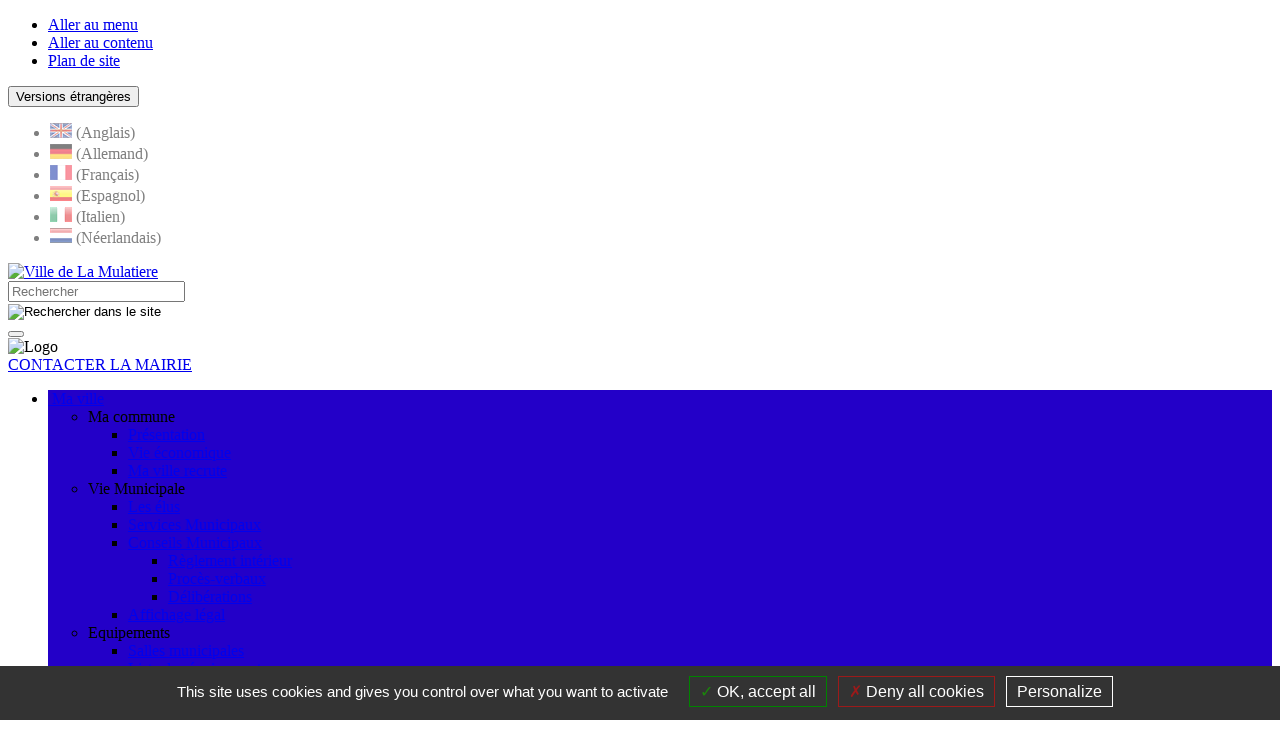

--- FILE ---
content_type: text/html; charset=UTF-8
request_url: https://www.lamulatiere.fr/Accueil/31/10658
body_size: 11546
content:
<!DOCTYPE html>
<html lang="fr">

<head>
	<title>  </title>
	<!-- META -->
	<meta charset="utf-8">
<meta name="description" content="" />
<meta name="author" lang="fr" content="La Mulatiere" />
<meta name="Identifier-URL" content="www.lamulatiere.fr" />
<meta name="generator" content="CMS I3C" />
<meta name="robots" content="index,follow" /> 
<meta property="og:type" content="article"/>
<meta property="og:url" content="https://www.lamulatiere.fr/Accueil/31/10658" />
<meta property="og:title" content="Actualites" />
<meta property="og:description" content="" />
<meta property="og:image" content="https://www.lamulatiere.fr/image/logos/lamulatiere_logotype_baseline-bleu-rvb.png" />
<meta property="og:image:width" content="2000" />
<meta property="og:image:height" content="460" />
<meta property="og:site_name" content="" /><link rel="apple-touch-icon" sizes="57x57" href="https://www.lamulatiere.fr/favicon/apple-icon-57x57.png">
<link rel="apple-touch-icon" sizes="60x60" href="https://www.lamulatiere.fr/favicon/apple-icon-60x60.png">
<link rel="apple-touch-icon" sizes="72x72" href="https://www.lamulatiere.fr/favicon/apple-icon-72x72.png">
<link rel="apple-touch-icon" sizes="76x76" href="https://www.lamulatiere.fr/favicon/apple-icon-76x76.png">
<link rel="apple-touch-icon" sizes="114x114" href="https://www.lamulatiere.fr/favicon/apple-icon-114x114.png">
<link rel="apple-touch-icon" sizes="120x120" href="https://www.lamulatiere.fr/favicon/apple-icon-120x120.png">
<link rel="apple-touch-icon" sizes="144x144" href="https://www.lamulatiere.fr/favicon/apple-icon-144x144.png">
<link rel="apple-touch-icon" sizes="152x152" href="https://www.lamulatiere.fr/favicon/apple-icon-152x152.png">
<link rel="apple-touch-icon" sizes="180x180" href="https://www.lamulatiere.fr/favicon/apple-icon-180x180.png">
<link rel="icon" type="image/png" sizes="192x192"  href="https://www.lamulatiere.fr/favicon/android-icon-192x192.png">
<link rel="icon" type="image/png" sizes="96x96" href="https://www.lamulatiere.fr/favicon/favicon-96x96.png">
<link rel="icon" type="image/png" sizes="32x32" href="https://www.lamulatiere.fr/favicon/favicon-32x32.png">
<link rel="icon" type="image/png" sizes="16x16" href="https://www.lamulatiere.fr/favicon/favicon-16x16.png">
<link rel="icon" type="image/ico" href="https://www.lamulatiere.fr/favicon/favicon.ico">
<link rel="icon" type="image/png" href="https://www.lamulatiere.fr/favicon/favicon.png">
<link rel="manifest" href="https://www.lamulatiere.fr/favicon/manifest.json">		<meta name="viewport" content="width=device-width" />	<!-- CSS -->
	<!-- tplbootstrap/importcss.tpl -->
		<link href="https://www.lamulatiere.fr/openinfoliveRessources/css/commun_inexine.css" rel="stylesheet">
<!-- FONT-->
	<link rel="stylesheet" href="https://www.lamulatiere.fr/openinfoliveRessources/fonts/fontawesome_5.15.4-web/css/all.min.css">
	<link rel="stylesheet" href="https://www.lamulatiere.fr/openinfoliveRessources/css/simple-line-icons.css"/>
<!-- Commun-->
	<link href="https://www.lamulatiere.fr/openinfoliveRessources/css/bootstrap/styles.css" rel="stylesheet">   
	<link href="https://www.lamulatiere.fr/openinfoliveRessources/javascript/ckeditor/chart.css" rel="stylesheet">
	<link rel="stylesheet" href="https://www.lamulatiere.fr/openinfoliveRessources/css/jqueryuicss/jquery-ui-1.9.2.custom.min.css"/>

	

	
	<link rel="stylesheet" href="https://www.lamulatiere.fr/css/lamulatiere_interne.css?t=1767320072" type="text/css" />
	<!-- JS -->
	<script>
var urlSite="https://www.lamulatiere.fr/";
var urlResssourcesPartagees="https://www.lamulatiere.fr/openinfoliveRessources/";
var effetcharge=false;
var session_USER_PRENOM = "";
var session_USER_NOM = "";
var usercode="";
</script>
<script  src="https://www.lamulatiere.fr/openinfoliveRessources/javascript/fonctions.js"></script>
<script  src="https://www.lamulatiere.fr/openinfoliveRessources/javascript/jquerybase/jquery-3.7.1.min.js?t=1767320072"></script>
<script  src="https://www.lamulatiere.fr/openinfoliveRessources/javascript/jquerybase/jquery-ui-1.13.3.min.js?t=1767320072"></script>
<script  src="https://www.lamulatiere.fr/openinfoliveRessources/javascript/bootstrap/bootstrap.min.js"></script>
<script  src="https://www.lamulatiere.fr/openinfoliveRessources/javascript/ckeditor/chart.min.js"></script>
<script  src="https://www.lamulatiere.fr/openinfoliveRessources/javascript/ckeditor/widget2chart.js"></script>
<script  src="https://www.lamulatiere.fr/openinfoliveRessources/js/jquery.migrate-3.0.1.js?t=0419"></script>
<script  src="https://www.lamulatiere.fr/openinfoliveRessources/javascript/rd/mod_taille.js"></script>
<script  src="https://www.lamulatiere.fr/openinfoliveRessources/javascript/gabarits/jquery.metadata.js"></script>
<script  src="https://www.lamulatiere.fr/openinfoliveRessources/javascript/gabarits/encodebase64.js"></script>
<script  src="https://www.lamulatiere.fr/openinfoliveRessources/javascript/script_commun.js"></script>


<script>
	$(document).ready(function(){		
		$(".generepdf").on("click",function(e){
			//console.log(e);
			var contenu = $("#contenu_dyn > .wrap").find("script,noscript,style,svg, #listecritere, .paginationcontainer").remove().end().html();
			if (typeof(contenu) == "undefined"){contenu=$("#contenu_dyn").find("script,noscript,style,svg, #listecritere, .paginationcontainer").remove().end().html();}
			var pagemereurl='Actualites';
			$.post(urlSite+"index.php/pagetopdf/prepare",
				{contenu: contenu, titre: escape("Actualites") , css: 'css/69142_0.css', keyword : ''},
					function(data){
						window.open('https://www.lamulatiere.fr//index.php/pageToPDF/display/'+pagemereurl+'.pdf');
						return false;
				}
			);
		});
	});		
</script>



  
  <!-- tarteaucitron -->
  
  
  
  <script src="https://www.lamulatiere.fr/openinfoliveRessources//javascript/gabarits/tarteaucitron/tarteaucitron.js?v=2"></script>
  
  <script>
  
    tarteaucitron.init({
     
  
       "privacyUrl": "", /* Privacy policy url */
  
          "hashtag": "#tarteaucitron", /* Open the panel with this hashtag */
          "cookieName": "tarteaucitron", /* Cookie name */
      
          "orientation": "bottom", /* Banner position (top - bottom) */
                             
          "showAlertSmall": false, /* Show the small banner on bottom right */
          "cookieslist": false, /* Show the cookie list */
                             
            "closePopup": false, /* Show a close X on the banner */
  
            "showIcon": false, /* Show cookie icon to manage cookies */
            "iconPosition": "BottomRight", /* BottomRight, BottomLeft, TopRight and TopLeft */
  
          "adblocker": false, /* Show a Warning if an adblocker is detected */
                             
            "DenyAllCta" : true, /* Show the deny all button */
            "AcceptAllCta" : true, /* Show the accept all button when highPrivacy on */
            "highPrivacy": true, /* HIGHLY RECOMMANDED Disable auto consent */
                             
          "handleBrowserDNTRequest": false, /* If Do Not Track == 1, disallow all */
  
          "removeCredit": false, /* Remove credit link */
          "moreInfoLink": true, /* Show more info link */
  
            "useExternalCss": false, /* If false, the tarteaucitron.css file will be loaded */
            "useExternalJs": false, /* If false, the tarteaucitron.js file will be loaded */
  
          //"cookieDomain": ".my-multisite-domaine.fr", /* Shared cookie for multisite */
                            
            "readmoreLink": "", /* Change the default readmore link */
  
            "mandatory": true, /* Show a message about mandatory cookies */
    });
  </script>
  <script>
  //tarteaucitron.user.gajsUa = '';
  //tarteaucitron.user.gajsMore = function () { /* add here your optionnal _ga.push() */ };
  tarteaucitron.user.gtagUa = '';
  tarteaucitron.user.gtagMore = function () { /* add here your optionnal _ga.push() */ };
  
    
  
            
                (tarteaucitron.job = tarteaucitron.job || []).push('calameo');
(tarteaucitron.job = tarteaucitron.job || []).push('youtube');
        
    
  
  
  </script>
  <!-- END tarteaucitron -->

  <!-- Matomo -->
    
          

    <script>
      var _paq = _paq || [];
      //print(_paq);
      /* tracker methods like "setCustomDimension" should be called before "trackPageView" */
      _paq.push(['disableCookies']);
      _paq.push(['trackPageView']);
      _paq.push(['enableLinkTracking']);
      (function() {
        var u="https://matomo.inexine.net/";
        _paq.push(['setTrackerUrl', u+'piwik.php']);
        _paq.push(['setSiteId', '37']);
        var d=document, g=d.createElement('script'), s=d.getElementsByTagName('script')[0];
        g.type='text/javascript'; g.async=true; g.defer=true; g.src=u+'piwik.js'; s.parentNode.insertBefore(g,s);
        //print("test");
      })();
    </script>
    
    
      
  <!-- End Matomo Code -->
  
  
	<script src="https://www.lamulatiere.fr/js/script.js"></script>
</head>

	<body class="page-actualites">
<style type="text/css">
	
		 #zone-menu_principal .navbar ul.navbar-nav>li.page_courante{
			background-color: #!important;
		}
		h2.titre, h2.titre  > a, h2.titre  > span > a, h3.titre, h3.titre > a,  h3.titre > span > a{
			color: #!important;
		}
		.readmore {
			background-color: #!important;
			border-color: #!important;
		}
		
		
		@media (max-width: 768px){
			 #zone-menu_principal .navbar ul.navbar-nav>li.page_courante{
			 	background-color: #f0b617!important;
			 }
		}
	
	
	#ariane .derniereP, .page_courante h1 {
		color: #!important;
	}

	</style>
		<!-- tplbootstrap/formposturl.tpl -->
<form name="posturl" id="posturl" method="post" action="#" style="display:none;">
<fieldset>
<!-- <label for="redirectionAffichageArticleUne"></label> -->
<input type="hidden" name="redirectionAffichageArticleUne" id="redirectionAffichageArticleUne" value="https://www.lamulatiere.fr/index.php//affichePage" /> 
<!-- <label for="idpage"></label> -->
<input type="hidden" name="idpage" id="idpage" value="" />
<!-- <label for="idmetacontenu"></label> -->
<input type="hidden" name="idmetacontenu" id="idmetacontenu" value="" />
<!-- <label for="iddossiercontenu"></label> -->
<input type="hidden" name="iddossiercontenu" id="iddossiercontenu" value="" />
<!-- <label for="positioncontenu"></label> -->
<input type="hidden" name="positioncontenu" id="positioncontenu" value="" />
<!-- <label for="afficheMenuContextuel"></label> -->
<input type="hidden" name="afficheMenuContextuel" id="afficheMenuContextuel" value="" />
</fieldset>
</form>
						

		<div id="conteneur_interne">
		<header>
				<!-- Menu top -->
					<div id="zone-menu_top" class="container-fluid">
						<div class="container no-gutter">
							<div class="col-md-10 pull-right no-gutter">
								<div id="menutop_wrapper" class="pull-right">
									<div id="agrandir_reduire" class="hidden-xs">
											<div class="bouton_plan reduire" id="reduire" tabindex="0"></div>							
	<div class="bouton_plan defaut" id="defaut" tabindex="0"></div>							
	<div class="bouton_plan agrandir" id="agrandir" tabindex="0"></div>		

									</div>
									<div id="menutop" class="hidden-xs" >
																			<!--GABARIT : tplbootstrap/menutop.tpl-->

	
	
 

<div class="wrapper__menutop">
	<div class="fond_haut_som">    
		<div class="haut_sommaire">   
					</div>	
	</div>
		
	<ul class="list-unstyled list-inline">

		
        			
						<li class="limenutop menutop_1"><a  class="accesNiv2 scrollTo" href="#menu"><span class="text_menuacces">Aller au menu</span></a></li>

					
		
        			
						<li class="limenutop menutop_2"><a  class="accesNiv2 scrollTo" href="#contenu"><span class="text_menuacces">Aller au contenu</span></a></li>

					
		
        			
			 
			<li class="limenutop menutop_3"><a  class="accesNiv2 scrollTo" href="https://www.lamulatiere.fr/index.php/outils/plandesite/?idpage=18"><span class="text_menuacces">Plan de site</span></a></li>

						</ul>
</div>   

																		</div>
									<div id="version_etrangere">
											
<!--GABARIT : tplbootstrap/versionsetrangeres.tpl-->
  <link rel="stylesheet" href="https://www.lamulatiere.fr/openinfoliveRessources/js/google-translate-custom-widget/jquery/css/google-translate.css">
  <script src="https://cdnjs.cloudflare.com/ajax/libs/jquery-cookie/1.4.1/jquery.cookie.min.js"></script>
   <script src="https://www.lamulatiere.fr/openinfoliveRessources/js/google-translate-custom-widget/jquery/js/google-translate.js"></script>
    

<div class="dropdown" id="dropdown-flag">
  <button class="btn btn-secondary dropdown-toggle" type="button" id="dropdownMenuButton" data-toggle="dropdown" aria-haspopup="true" aria-expanded="false">Versions étrangères</button>  
   <div class="language dropdown-menu" role="menu" aria-labelledby="dropdownMenuButton">   
   <ul class="list-unstyled">
  <li  data-google-lang="en" class="language__img"> <img src="https://www.lamulatiere.fr/openinfoliveRessources/js/google-translate-custom-widget/jquery/images/lang/lang__en.png" alt="en" class=""><span> (Anglais)</span></li>
   <li data-google-lang="de" class="language__img" ><img src="https://www.lamulatiere.fr/openinfoliveRessources/js/google-translate-custom-widget/jquery/images/lang/lang__de.png" alt="de" class=""><span> (Allemand)</span></li>
   <li  data-google-lang="fr" class="language__img"><img src="https://www.lamulatiere.fr/openinfoliveRessources/js/google-translate-custom-widget/jquery/images/lang/lang__fr.png" alt="fr" class=""><span> (Français)</span></li>
   <li  data-google-lang="es" class="language__img"><img src="https://www.lamulatiere.fr/openinfoliveRessources/js/google-translate-custom-widget/jquery/images/lang/lang__es.png" alt="es" class=""><span> (Espagnol)</span></li>
   <li data-google-lang="it" class="language__img"><img src="https://www.lamulatiere.fr/openinfoliveRessources/js/google-translate-custom-widget/jquery/images/lang/lang__it.png" alt="it"  class=""><span> (Italien)</span> </li> 
   <li data-google-lang="nl" class="language__img"><img src="https://www.lamulatiere.fr/openinfoliveRessources/js/google-translate-custom-widget/jquery/images/lang/lang__nl.png" alt="nl"  class=""><span> (Néerlandais)</span></li>
   </ul>
  </div>
</div>

									</div>
								</div>
							</div>
						</div>
					</div>

			<div id="wrapp_header-ville">	
				<!-- Logo & moteur de recherche -->
					<div class="container-fluid" id="bg2">
						<div class="container">
							<div class="row">
								<div class="col-md-12 col-sm-12 col-xs-12 no-gutter">
									<div id="logo" class="col-md-6 col-sm-8 no-gutter">
										<a href="https://www.lamulatiere.fr/" title="Retour page d'accueil"><img src="https://www.lamulatiere.fr/image/logos/logo.png" alt='Ville de La Mulatiere' class="img-responsive"/></a>					
									</div>										
									<div class="col-md-offset-2 col-md-4 col-sm-offset-0 col-sm-4 visible-lg visible-md visible-sm hidden-xs no_padd_right" id="search_section">
										<!--GABARIT : tplbootstrap/recherche.tpl-->

<form name="recherche"  action="https://www.lamulatiere.fr/index.php/recherche" method="post">
    <input type="hidden" value="page"  name="targetpage_interne" />
    <input type="hidden" value="titre"  name="targettitre_interne" />
    <input type="hidden" value="tous" name="typerecherche" />
    <input type="hidden" value="contenu" name="targetcontenu_interne" />
    <div class="input-group">
        <div class="input_txt">                  
            <input title="Rechercher" type="text" autocomplete="off" name="motcle"  class="input_rechercher form-control" placeholder="Rechercher"/>            
        </div>
        <div class="input_btn input-group-addon">
                    
            <input src="https://www.lamulatiere.fr/images2/loupe.png " type="image"  alt="Rechercher dans le site"/> 
            
        </div>
    </div>
</form>

							
									</div>	
								</div>
							</div>
						</div>
					</div>

				<!--Navigation-->
					<div id="zone-menu_principal" data-spy="affix" data-offset-top="150">	
						<section id="menu" class="container">														
							


<div class="row">
	  <nav class="navbar navbar-default">			
	  	 <button type="button" class="navbar-toggle collapsed" data-toggle="collapse" data-target="#navigation_principale" aria-expanded="false">
	  	 <div id="burger">       
	        <span class="icon-bar"></span>
	        <span class="icon-bar"></span>
	        <span class="icon-bar"></span>
	     </div>      
	      <div id="cross">
		    <span></span>
		    <span></span>
		  </div>
		 </button>
      		<span id="zone_rech_rd" class="search-nav_rd hidden">				
			<a id="zone_rech-btn" class="search-nav" type="button" href="https://www.lamulatiere.fr//index.php/recherche?idpage="></a>			
		</span>	

	  	 <div class="collapse navbar-collapse" id="navigation_principale">
	  	 <span class="hidden logo-rd-open"><img class="img-responsive" src="https://www.lamulatiere.fr/images2/logo_rd.png" alt="Logo"></span>
	  	 	<div class="col-xs-12 hidden" id="social_section-rd">
	  	 		
									</div>	
	  	 	<div class="text-center hidden" id="btncontact_section-rd"><a href="index.php/contact?idpage=324" class="btn btn-red">CONTACTER LA MAIRIE </a></div>
			<ul class="nav navbar-nav" >
			








	
	
	<li class="current   niv1_1 dropdown mega-dropdown"  data-color="#2300c8" style="background-color: #2300c8">
				<a href="#" class="current_rs dropdown-toggle" data-toggle="dropdown">			
			<span style="fill: #2300c8;display: inline-block" data-color="#2300c8" class="open-chevron">			
			<svg version="1.1" class="chevron-down" xmlns="http://www.w3.org/2000/svg" xmlns:xlink="http://www.w3.org/1999/xlink" x="0px" y="0px"
			  viewBox="0 0 41.999 41.999" style="enable-background:new 0 0 41.999 41.999;" xml:space="preserve">
				<g>
					<path d="M36.068,20.176l-29-20C6.761-0.035,6.363-0.057,6.035,0.114C5.706,0.287,5.5,0.627,5.5,0.999v40c0,0.372,0.206,0.713,0.535,0.886c0.146,0.076,0.306,0.114,0.465,0.114c0.199,0,0.397-0.06,0.568-0.177l29-20
	c0.271-0.187,0.432-0.494,0.432-0.823S36.338,20.363,36.068,20.176z"/>
				</g>
			</svg>
			</span>
			<span class="text_niv1" >Ma ville</span>
		</a>
									
   	       	<ul class="ul-menuniv2 dropdown-menu mega-dropdown-menu"  style="background-color:#2300c8">
						<div class="container">
   	 <!--pas de sous niveau -->





	<li class="sf-menuniv2  col-md-3 col-sm-12">
						<span  class="a_menuniv2 link_lienMenu" >Ma commune</span>        

	          		<ul class="menuniv3_ul ">
		

<li class="sf-menuniv3">
			<a  href="https://www.lamulatiere.fr/index.php/Pr%C3%A9sentation?idpage=850&amp;afficheMenuContextuel=true" class="a_menuniv3" >Pr&eacute;sentation</a>
						</li>
		

<li class="sf-menuniv3">
			<a  href="https://www.lamulatiere.fr/index.php/Vie-%C3%A9conomique?idpage=61&amp;afficheMenuContextuel=true" class="a_menuniv3" >Vie &eacute;conomique</a>
						</li>
		

<li class="sf-menuniv3">
			<a  href="https://www.lamulatiere.fr/index.php/Ma-ville-recrute?idpage=971&amp;afficheMenuContextuel=true" class="a_menuniv3" >Ma ville recrute</a>
						</li></ul></li>
		


	<li class="sf-menuniv2  col-md-3 col-sm-12">
						<span  class="a_menuniv2 link_lienMenu" >Vie Municipale</span>        

	          		<ul class="menuniv3_ul ">
		

<li class="sf-menuniv3">
			<a  href="https://www.lamulatiere.fr/index.php/Les-%C3%A9lus?idpage=39&amp;afficheMenuContextuel=true" class="a_menuniv3" >Les &eacute;lus</a>
						</li>
		

<li class="sf-menuniv3">
			<a  href="https://www.lamulatiere.fr/index.php/Services-Municipaux?idpage=57&amp;afficheMenuContextuel=true" class="a_menuniv3" >Services Municipaux</a>
						</li>
		

<li class="sf-menuniv3">
			<a  href="https://www.lamulatiere.fr/index.php/Conseils-Municipaux?idpage=40&amp;afficheMenuContextuel=true" class="a_menuniv3" >Conseils Municipaux</a>
						<ul class="menuniv4_ul ">
		

<li id="sf-menuniv4" class="sf-menuniv4">
			<a href="javascript:appelPage('https://www.lamulatiere.fr/index.php/R%C3%A8glement-int%C3%A9rieur', '969', '','','','true');">R&egrave;glement int&eacute;rieur</a>
		
		</li>
	

<li id="sf-menuniv4" class="sf-menuniv4">
			<a href="javascript:appelPage('https://www.lamulatiere.fr/index.php/Proc%C3%A8s-verbaux', '938', '','','','true');">Proc&egrave;s-verbaux</a>
		
		</li>
	

<li id="sf-menuniv4" class="sf-menuniv4">
			<a href="javascript:appelPage('https://www.lamulatiere.fr/index.php/D%C3%A9lib%C3%A9rations', '939', '','','','true');">D&eacute;lib&eacute;rations</a>
		
		</li></ul></li>
	

<li class="sf-menuniv3">
			<a  href="https://www.lamulatiere.fr/index.php/index.php/Affichagelegal/displayMenu?idpage=951&amp;afficheMenuContextuel=true" class="a_menuniv3" >Affichage l&eacute;gal</a>
						</li></ul></li>
		


	<li class="sf-menuniv2  col-md-3 col-sm-12">
						<span  class="a_menuniv2 link_lienMenu" >Equipements</span>        

	          		<ul class="menuniv3_ul ">
		

<li class="sf-menuniv3">
			<a  href="https://www.lamulatiere.fr/index.php/Salles-municipales?idpage=976&amp;afficheMenuContextuel=true" class="a_menuniv3" >Salles municipales</a>
						</li>
		

<li class="sf-menuniv3">
			<a  href="https://www.lamulatiere.fr/index.php/Liste-des-%C3%A9quipements?idpage=903&amp;afficheMenuContextuel=true" class="a_menuniv3" >Liste des &eacute;quipements</a>
						</li>
		

<li class="sf-menuniv3">
			<a  href="https://www.lamulatiere.fr/index.php/Logements?idpage=970&amp;afficheMenuContextuel=true" class="a_menuniv3" >Logements</a>
						</li></ul></li>
		


	<li class="sf-menuniv2  col-md-3 col-sm-12">
						<span  class="a_menuniv2 link_lienMenu" >Dossiers</span>        

	          		<ul class="menuniv3_ul ">
		

<li class="sf-menuniv3">
			<a  href="https://www.lamulatiere.fr/index.php/La-Saulaie?idpage=942&amp;afficheMenuContextuel=true" class="a_menuniv3" >La Saulaie</a>
						</li></ul></li></ul></li>
		

	
	
	<li class="current   niv1_2 dropdown mega-dropdown"  data-color="#00bd9d" style="background-color: #00bd9d">
				<a href="#" class="current_rs dropdown-toggle" data-toggle="dropdown">			
			<span style="fill: #00bd9d;display: inline-block" data-color="#00bd9d" class="open-chevron">			
			<svg version="1.1" class="chevron-down" xmlns="http://www.w3.org/2000/svg" xmlns:xlink="http://www.w3.org/1999/xlink" x="0px" y="0px"
			  viewBox="0 0 41.999 41.999" style="enable-background:new 0 0 41.999 41.999;" xml:space="preserve">
				<g>
					<path d="M36.068,20.176l-29-20C6.761-0.035,6.363-0.057,6.035,0.114C5.706,0.287,5.5,0.627,5.5,0.999v40c0,0.372,0.206,0.713,0.535,0.886c0.146,0.076,0.306,0.114,0.465,0.114c0.199,0,0.397-0.06,0.568-0.177l29-20
	c0.271-0.187,0.432-0.494,0.432-0.823S36.338,20.363,36.068,20.176z"/>
				</g>
			</svg>
			</span>
			<span class="text_niv1" >Environnement &amp; citoyennet&eacute; </span>
		</a>
									
   	       	<ul class="ul-menuniv2 dropdown-menu mega-dropdown-menu"  style="background-color:#00bd9d">
						<div class="container">
   	 <!--pas de sous niveau -->





	<li class="sf-menuniv2  col-md-3 col-sm-12">
						<span  class="a_menuniv2 link_lienMenu" >Cadre de vie</span>        

	          		<ul class="menuniv3_ul ">
		

<li class="sf-menuniv3">
			<a  href="https://www.lamulatiere.fr/index.php/Parcs-et-espaces-verts?idpage=891&amp;afficheMenuContextuel=true" class="a_menuniv3" >Parcs et espaces verts</a>
						</li>
		

<li class="sf-menuniv3">
			<a  href="https://www.lamulatiere.fr/index.php/S%C3%A9curit%C3%A9?idpage=892&amp;afficheMenuContextuel=true" class="a_menuniv3" >S&eacute;curit&eacute;</a>
						</li>
		

<li class="sf-menuniv3">
			<a  href="https://www.lamulatiere.fr/index.php/Nos-amis-les-b%C3%AAtes?idpage=893&amp;afficheMenuContextuel=true" class="a_menuniv3" >Nos amis les b&ecirc;tes</a>
						</li></ul></li>
		


	<li class="sf-menuniv2  col-md-3 col-sm-12">
						<span  class="a_menuniv2 link_lienMenu" >Environnement</span>        

	          		<ul class="menuniv3_ul ">
		

<li class="sf-menuniv3">
			<a  href="https://www.lamulatiere.fr/index.php/Gestion-des-d%C3%A9chets?idpage=894&amp;afficheMenuContextuel=true" class="a_menuniv3" >Gestion des d&eacute;chets</a>
						</li>
		

<li class="sf-menuniv3">
			<a  href="https://www.lamulatiere.fr/index.php/Propret%C3%A9?idpage=895&amp;afficheMenuContextuel=true" class="a_menuniv3" >Propret&eacute;</a>
						</li>
		

<li class="sf-menuniv3">
			<a  href="https://www.lamulatiere.fr/index.php/Biodiversit%C3%A9?idpage=52&amp;afficheMenuContextuel=true" class="a_menuniv3" >Biodiversit&eacute;</a>
						</li></ul></li>
		


	<li class="sf-menuniv2  col-md-3 col-sm-12">
						<span  class="a_menuniv2 link_lienMenu" >Urbanisme</span>        

	          		<ul class="menuniv3_ul ">
		

<li class="sf-menuniv3">
			<a  href="https://www.lamulatiere.fr/index.php/Ressources-urbanisme?idpage=933&amp;afficheMenuContextuel=true" class="a_menuniv3" >Ressources urbanisme</a>
						</li>
		

<li class="sf-menuniv3">
			<a  href="https://www.lamulatiere.fr/index.php/D%C3%A9marches-d-urbanisme-en-ligne?idpage=930&amp;afficheMenuContextuel=true" class="a_menuniv3" >D&eacute;marches d&#039;urbanisme en ligne</a>
						</li>
		

<li class="sf-menuniv3">
			<a  href="https://www.lamulatiere.fr/index.php/Plateforme-Toodego?idpage=931&amp;afficheMenuContextuel=true" class="a_menuniv3" >Plateforme Toodego</a>
						</li>
		

<li class="sf-menuniv3">
			<a  href="https://www.lamulatiere.fr/index.php/Avis-d-enqu%C3%AAte-publique?idpage=935&amp;afficheMenuContextuel=true" class="a_menuniv3" >Avis d&#039;enqu&ecirc;te publique</a>
						</li></ul></li>
		


	<li class="sf-menuniv2  col-md-3 col-sm-12">
						<span  class="a_menuniv2 link_lienMenu" >Mobilit&eacute;s</span>        

	          		<ul class="menuniv3_ul ">
		

<li class="sf-menuniv3">
			<a  href="https://www.lamulatiere.fr/index.php/Autopartage?idpage=963&amp;afficheMenuContextuel=true" class="a_menuniv3" >Autopartage</a>
						</li>
		

<li class="sf-menuniv3">
			<a  href="https://www.lamulatiere.fr/index.php/Trottinettes-libre-service?idpage=962&amp;afficheMenuContextuel=true" class="a_menuniv3" >Trottinettes libre service</a>
						</li>
		

<li class="sf-menuniv3">
			<a  href="https://www.lamulatiere.fr/index.php/Transports-en-commun-TCL?idpage=965&amp;afficheMenuContextuel=true" class="a_menuniv3" >Transports en commun TCL</a>
						</li>
		

<li class="sf-menuniv3">
			<a  href="https://www.lamulatiere.fr/index.php/V%C3%A9lo-V-et-voies-cyclables?idpage=966&amp;afficheMenuContextuel=true" class="a_menuniv3" >V&eacute;lo&#039;V et voies cyclables</a>
						</li></ul></li></ul></li>
		

	
	
	<li class="current   niv1_3 dropdown mega-dropdown"  data-color="#fb5b47" style="background-color: #fb5b47">
				<a href="#" class="current_rs dropdown-toggle" data-toggle="dropdown">			
			<span style="fill: #fb5b47;display: inline-block" data-color="#fb5b47" class="open-chevron">			
			<svg version="1.1" class="chevron-down" xmlns="http://www.w3.org/2000/svg" xmlns:xlink="http://www.w3.org/1999/xlink" x="0px" y="0px"
			  viewBox="0 0 41.999 41.999" style="enable-background:new 0 0 41.999 41.999;" xml:space="preserve">
				<g>
					<path d="M36.068,20.176l-29-20C6.761-0.035,6.363-0.057,6.035,0.114C5.706,0.287,5.5,0.627,5.5,0.999v40c0,0.372,0.206,0.713,0.535,0.886c0.146,0.076,0.306,0.114,0.465,0.114c0.199,0,0.397-0.06,0.568-0.177l29-20
	c0.271-0.187,0.432-0.494,0.432-0.823S36.338,20.363,36.068,20.176z"/>
				</g>
			</svg>
			</span>
			<span class="text_niv1" >Enfance &amp; Jeunesse</span>
		</a>
									
   	       	<ul class="ul-menuniv2 dropdown-menu mega-dropdown-menu"  style="background-color:#fb5b47">
						<div class="container">
   	 <!--pas de sous niveau -->





	<li class="sf-menuniv2  col-md-3 col-sm-12">
						<span  class="a_menuniv2 link_lienMenu" >Petite Enfance</span>        

	          		<ul class="menuniv3_ul ">
		

<li class="sf-menuniv3">
			<a  href="https://www.lamulatiere.fr/index.php/Accueil-collectif-et-individuel?idpage=881&amp;afficheMenuContextuel=true" class="a_menuniv3" >Accueil collectif et individuel</a>
						</li>
		

<li class="sf-menuniv3">
			<a  href="https://www.lamulatiere.fr/index.php/Relais-Petite-Enfance?idpage=904&amp;afficheMenuContextuel=true" class="a_menuniv3" >Relais Petite Enfance</a>
						</li>
		

<li class="sf-menuniv3">
			<a  href="https://www.lamulatiere.fr/index.php/Lieu-Accueil-Enfants-Parents?idpage=964&amp;afficheMenuContextuel=true" class="a_menuniv3" >Lieu Accueil Enfants Parents</a>
						</li></ul></li>
		


	<li class="sf-menuniv2  col-md-3 col-sm-12">
						<span  class="a_menuniv2 link_lienMenu" >Vie Scolaire et P&eacute;riscolaire</span>        

	          		<ul class="menuniv3_ul ">
		

<li class="sf-menuniv3">
			<a  href="https://www.lamulatiere.fr/index.php/Etablissements-scolaires?idpage=71&amp;afficheMenuContextuel=true" class="a_menuniv3" >Etablissements scolaires</a>
						</li>
		

<li class="sf-menuniv3">
			<a  href="https://www.lamulatiere.fr/index.php/Temps-p%C3%A9riscolaires?idpage=72&amp;afficheMenuContextuel=true" class="a_menuniv3" >Temps p&eacute;riscolaires</a>
						</li></ul></li>
		


	<li class="sf-menuniv2  col-md-3 col-sm-12">
						<span  class="a_menuniv2 link_lienMenu" >Jeunes</span>        

	          		<ul class="menuniv3_ul ">
		

<li class="sf-menuniv3">
			<a  href="https://www.lamulatiere.fr/index.php/Actions-jeunesse?idpage=884&amp;afficheMenuContextuel=true" class="a_menuniv3" >Actions jeunesse</a>
						</li>
		

<li class="sf-menuniv3">
			<a  href="https://www.lamulatiere.fr/index.php/Loisirs-et-animations?idpage=74&amp;afficheMenuContextuel=true" class="a_menuniv3" >Loisirs et animations</a>
						</li></ul></li>
		


	<li class="sf-menuniv2  col-md-3 col-sm-12">
						<span  class="a_menuniv2 link_lienMenu" >Parents</span>        

	          		<ul class="menuniv3_ul ">
		

<li class="sf-menuniv3">
			<a  href="https://www.lamulatiere.fr/index.php/Permanences?idpage=925&amp;afficheMenuContextuel=true" class="a_menuniv3" >Permanences</a>
						</li></ul></li></ul></li>
		

	
	
	<li class="current   niv1_4 dropdown mega-dropdown"  data-color="#8359ea" style="background-color: #8359ea">
				<a href="#" class="current_rs dropdown-toggle" data-toggle="dropdown">			
			<span style="fill: #8359ea;display: inline-block" data-color="#8359ea" class="open-chevron">			
			<svg version="1.1" class="chevron-down" xmlns="http://www.w3.org/2000/svg" xmlns:xlink="http://www.w3.org/1999/xlink" x="0px" y="0px"
			  viewBox="0 0 41.999 41.999" style="enable-background:new 0 0 41.999 41.999;" xml:space="preserve">
				<g>
					<path d="M36.068,20.176l-29-20C6.761-0.035,6.363-0.057,6.035,0.114C5.706,0.287,5.5,0.627,5.5,0.999v40c0,0.372,0.206,0.713,0.535,0.886c0.146,0.076,0.306,0.114,0.465,0.114c0.199,0,0.397-0.06,0.568-0.177l29-20
	c0.271-0.187,0.432-0.494,0.432-0.823S36.338,20.363,36.068,20.176z"/>
				</g>
			</svg>
			</span>
			<span class="text_niv1" >Solidarit&eacute; &amp; sant&eacute; </span>
		</a>
									
   	       	<ul class="ul-menuniv2 dropdown-menu mega-dropdown-menu"  style="background-color:#8359ea">
						<div class="container">
   	 <!--pas de sous niveau -->





	<li class="sf-menuniv2  col-md-3 col-sm-12">
						<a href="https://www.lamulatiere.fr/index.php/CCAS?idpage=82&amp;afficheMenuContextuel=true" class="a_menuniv2" >CCAS</a>
		

	          		<ul class="menuniv3_ul ">
		

<li class="sf-menuniv3">
			<a  href="https://www.lamulatiere.fr/index.php/P%C3%B4le-parentalit%C3%A9?idpage=974&amp;afficheMenuContextuel=true" class="a_menuniv3" >P&ocirc;le parentalit&eacute;</a>
						</li>
		

<li class="sf-menuniv3">
			<a  href="https://www.lamulatiere.fr/index.php/P%C3%B4le-social?idpage=972&amp;afficheMenuContextuel=true" class="a_menuniv3" >P&ocirc;le social</a>
						</li>
		

<li class="sf-menuniv3">
			<a  href="https://www.lamulatiere.fr/index.php/P%C3%B4le-aide-alimentaire?idpage=875&amp;afficheMenuContextuel=true" class="a_menuniv3" >P&ocirc;le aide alimentaire</a>
						</li>
		

<li class="sf-menuniv3">
			<a  href="https://www.lamulatiere.fr/index.php/P%C3%B4le-s%C3%A9nior?idpage=86&amp;afficheMenuContextuel=true" class="a_menuniv3" >P&ocirc;le s&eacute;nior</a>
						</li>
		

<li class="sf-menuniv3">
			<a  href="https://www.lamulatiere.fr/index.php/P%C3%B4le-logement-social?idpage=973&amp;afficheMenuContextuel=true" class="a_menuniv3" >P&ocirc;le logement social</a>
						</li>
		

<li class="sf-menuniv3">
			<a  href="https://www.lamulatiere.fr/index.php/P%C3%B4le-pr%C3%A9vention-sant%C3%A9?idpage=975&amp;afficheMenuContextuel=true" class="a_menuniv3" >P&ocirc;le pr&eacute;vention sant&eacute;</a>
						</li></ul></li>
		


	<li class="sf-menuniv2  col-md-3 col-sm-12">
						<span  class="a_menuniv2 link_lienMenu" >Services sociaux</span>        

	          		<ul class="menuniv3_ul ">
		

<li class="sf-menuniv3">
			<a  href="https://www.lamulatiere.fr/index.php/Permanences-juridiques-et-sociales?idpage=876&amp;afficheMenuContextuel=true" class="a_menuniv3" >Permanences juridiques et sociales</a>
						</li>
		

<li class="sf-menuniv3">
			<a  href="https://www.lamulatiere.fr/index.php/Aides-%C3%A0-domicile?idpage=87&amp;afficheMenuContextuel=true" class="a_menuniv3" >Aides &agrave; domicile</a>
						</li></ul></li>
		


	<li class="sf-menuniv2  col-md-3 col-sm-12">
						<span  class="a_menuniv2 link_lienMenu" >Sant&eacute;</span>        

	          		<ul class="menuniv3_ul ">
		

<li class="sf-menuniv3">
			<a  href="https://www.lamulatiere.fr/index.php/Annuaire-des-praticiens?idpage=877&amp;afficheMenuContextuel=true" class="a_menuniv3" >Annuaire des praticiens</a>
						</li>
		

<li class="sf-menuniv3">
			<a  href="https://www.lamulatiere.fr/index.php/D%C3%A9fibrillateurs?idpage=878&amp;afficheMenuContextuel=true" class="a_menuniv3" >D&eacute;fibrillateurs</a>
						</li>
		

<li class="sf-menuniv3">
			<a  href="https://www.lamulatiere.fr/index.php/Mutuelle?idpage=879&amp;afficheMenuContextuel=true" class="a_menuniv3" >Mutuelle</a>
						</li>
		

<li class="sf-menuniv3">
			<a  href="https://www.lamulatiere.fr/index.php/sport-sante?idpage=955&amp;afficheMenuContextuel=true" class="a_menuniv3" >Sport-Sant&eacute;</a>
						</li></ul></li>
		


	<li class="sf-menuniv2  col-md-3 col-sm-12">
						<span  class="a_menuniv2 link_lienMenu" >Insertion</span>        

	          		<ul class="menuniv3_ul ">
		

<li class="sf-menuniv3">
			<a  href="https://www.lamulatiere.fr/index.php/Emploi?idpage=927&amp;afficheMenuContextuel=true" class="a_menuniv3" >Emploi</a>
						</li>
		

<li class="sf-menuniv3">
			<a  href="https://www.lamulatiere.fr/index.php/Cours-de-fran%C3%A7ais?idpage=928&amp;afficheMenuContextuel=true" class="a_menuniv3" >Cours de fran&ccedil;ais</a>
						</li></ul></li></ul></li>
		

	
	
	<li class="current   niv1_5 dropdown mega-dropdown"  data-color="#fcbe15" style="background-color: #fcbe15">
				<a href="#" class="current_rs dropdown-toggle" data-toggle="dropdown">			
			<span style="fill: #fcbe15;display: inline-block" data-color="#fcbe15" class="open-chevron">			
			<svg version="1.1" class="chevron-down" xmlns="http://www.w3.org/2000/svg" xmlns:xlink="http://www.w3.org/1999/xlink" x="0px" y="0px"
			  viewBox="0 0 41.999 41.999" style="enable-background:new 0 0 41.999 41.999;" xml:space="preserve">
				<g>
					<path d="M36.068,20.176l-29-20C6.761-0.035,6.363-0.057,6.035,0.114C5.706,0.287,5.5,0.627,5.5,0.999v40c0,0.372,0.206,0.713,0.535,0.886c0.146,0.076,0.306,0.114,0.465,0.114c0.199,0,0.397-0.06,0.568-0.177l29-20
	c0.271-0.187,0.432-0.494,0.432-0.823S36.338,20.363,36.068,20.176z"/>
				</g>
			</svg>
			</span>
			<span class="text_niv1" >Loisirs &amp; Culture</span>
		</a>
									
   	       	<ul class="ul-menuniv2 dropdown-menu mega-dropdown-menu"  style="background-color:#fcbe15">
						<div class="container">
   	 <!--pas de sous niveau -->





	<li class="sf-menuniv2  col-md-3 col-sm-12">
						<span  class="a_menuniv2 link_lienMenu" >Culture</span>        

	          		<ul class="menuniv3_ul ">
		

<li class="sf-menuniv3">
			<a  href="https://www.lamulatiere.fr/index.php/Saison-culturelle?idpage=318&amp;afficheMenuContextuel=true" class="a_menuniv3" >Saison culturelle</a>
						</li>
		

<li class="sf-menuniv3">
			<a  href="https://www.lamulatiere.fr/index.php/Centres-sociaux-et-culturels?idpage=910&amp;afficheMenuContextuel=true" class="a_menuniv3" >Centres sociaux et culturels</a>
						</li>
		

<li class="sf-menuniv3">
			<a  href="https://www.lamulatiere.fr/index.php/Biblioth%C3%A8que-du-Centre-Social?idpage=909&amp;afficheMenuContextuel=true" class="a_menuniv3" >Biblioth&egrave;que du Centre Social</a>
						</li>
		

<li class="sf-menuniv3">
			<a  href="https://www.lamulatiere.fr/index.php/Sorties?idpage=79&amp;afficheMenuContextuel=true" class="a_menuniv3" >Sorties</a>
						</li></ul></li>
		


	<li class="sf-menuniv2  col-md-3 col-sm-12">
						<span  class="a_menuniv2 link_lienMenu" >Associations</span>        

	          		<ul class="menuniv3_ul ">
		

<li class="sf-menuniv3">
			<a  href="https://www.lamulatiere.fr/index.php/Annuaire-des-associations?idpage=869&amp;afficheMenuContextuel=true" class="a_menuniv3" >Annuaire des associations</a>
						</li>
		

<li class="sf-menuniv3">
			<a  href="https://www.lamulatiere.fr/index.php/Devenir-b%C3%A9n%C3%A9vole?idpage=870&amp;afficheMenuContextuel=true" class="a_menuniv3" >Devenir b&eacute;n&eacute;vole</a>
						</li></ul></li>
		


	<li class="sf-menuniv2  col-md-3 col-sm-12">
						<span  class="a_menuniv2 link_lienMenu" >Je suis une association</span>        

	          		<ul class="menuniv3_ul ">
		

<li class="sf-menuniv3">
			<a  href="https://www.lamulatiere.fr/index.php/Dossier-de-subventions?idpage=872&amp;afficheMenuContextuel=true" class="a_menuniv3" >Dossier de subventions</a>
						</li>
		

<li class="sf-menuniv3">
		  	<a  href="https://www.lamulatiere.fr/index.php//monespace/connexion">Mise &agrave; jour de mon espace</a>
						</li>
		

<li class="sf-menuniv3">
			<a  href="https://www.lamulatiere.fr/index.php/R%C3%A9servation-des-%C3%A9quipements?idpage=874&amp;afficheMenuContextuel=true" class="a_menuniv3" >R&eacute;servation des &eacute;quipements</a>
						</li>
		

<li class="sf-menuniv3">
			<a  href="https://www.lamulatiere.fr/index.php/monespaceportail/inscriptionAssociation?idpage=882&amp;afficheMenuContextuel=true" class="a_menuniv3" >Inscrire mon association</a>
						</li></ul></li></ul></li>
		

	
	
	<li class="current  page_courante niv1_6 dropdown mega-dropdown"  data-color="" style="background-color: ">
											
   	       	<ul class="ul-menuniv2 dropdown-menu mega-dropdown-menu"  style="background-color:">
						<div class="container">
   	 <!--pas de sous niveau -->





	<li class="sf-menuniv2  col-md-3 col-sm-12">
						<a href="https://www.lamulatiere.fr/index.php/Agenda?idpage=27&amp;afficheMenuContextuel=true" class="a_menuniv2" >Agenda</a>
		

	          		</li>
		


	<li class="sf-menuniv2  col-md-3 col-sm-12">
						<a href="https://www.lamulatiere.fr/index.php/Actualites?idpage=31&amp;afficheMenuContextuel=true" class="a_menuniv2" >Actualites</a>
		

	          		</li>
		


	<li class="sf-menuniv2  col-md-3 col-sm-12">
						<a href="https://www.lamulatiere.fr/index.php/Kiosque?idpage=854&amp;afficheMenuContextuel=true" class="a_menuniv2" >Kiosque</a>
		

	          		</li>
		


	<li class="sf-menuniv2  col-md-3 col-sm-12">
						<a href="https://www.lamulatiere.fr/index.php/En-images?idpage=855&amp;afficheMenuContextuel=true" class="a_menuniv2" >En images</a>
		

	          		<ul class="menuniv3_ul ">
		

<li class="sf-menuniv3">
			<a  href="https://www.lamulatiere.fr/index.php/PHOTOS-2025?idpage=968&amp;afficheMenuContextuel=true" class="a_menuniv3" >PHOTOS 2025</a>
						</li>
		

<li class="sf-menuniv3">
			<a  href="https://www.lamulatiere.fr/index.php/PHOTOS-2024?idpage=957&amp;afficheMenuContextuel=true" class="a_menuniv3" >PHOTOS 2024</a>
						</li>
		

<li class="sf-menuniv3">
			<a  href="https://www.lamulatiere.fr/index.php/PHOTOS-2023?idpage=936&amp;afficheMenuContextuel=true" class="a_menuniv3" >PHOTOS 2023</a>
						</li>
		

<li class="sf-menuniv3">
			<a  href="https://www.lamulatiere.fr/index.php/PHOTOS-2022?idpage=954&amp;afficheMenuContextuel=true" class="a_menuniv3" >PHOTOS 2022</a>
						</li>
		

<li class="sf-menuniv3">
			<a  href="https://www.lamulatiere.fr/index.php/PHOTOS-2021?idpage=929&amp;afficheMenuContextuel=true" class="a_menuniv3" >PHOTOS 2021</a>
						</li>
		

<li class="sf-menuniv3">
			<a  href="https://www.lamulatiere.fr/index.php/PHOTOS-2020?idpage=856&amp;afficheMenuContextuel=true" class="a_menuniv3" >PHOTOS 2020</a>
						</li>
		

<li class="sf-menuniv3">
			<a  href="https://www.lamulatiere.fr/index.php/PHOTOS-2019?idpage=857&amp;afficheMenuContextuel=true" class="a_menuniv3" >PHOTOS 2019</a>
						</li>
		

<li class="sf-menuniv3">
			<a  href="https://www.lamulatiere.fr/index.php/PHOTOS-2018?idpage=858&amp;afficheMenuContextuel=true" class="a_menuniv3" >PHOTOS 2018</a>
						</li></ul></li>
		


	<li class="sf-menuniv2  col-md-3 col-sm-12">
						<a href="https://www.lamulatiere.fr/index.php/En-vid%C3%A9os?idpage=859&amp;afficheMenuContextuel=true" class="a_menuniv2" >En vid&eacute;os</a>
		

	          		</li>
		


	<li class="sf-menuniv2  col-md-3 col-sm-12">
						<a href="https://www.lamulatiere.fr/index.php/Flash-info?idpage=865&amp;afficheMenuContextuel=true" class="a_menuniv2" >Flash info</a>
		

	   
	</li></div></ul></li>
	
				</ul>

				</div>
	</nav>

</div>
	
						</section>	
					</div>
				</div>
			</header>

			<main id="contenu"  class="container">	
				<div class="row">
		<!-- /************************************************************* CONTENU DYN*********************************************************/ -->
							

					<div id="main_content">				
						<div id="ariane">
							<!-- filnavigation.tpl  (ariane + outils)-->
	<div id="filnavigation" class="no_padd pa-0">
		<div id="filnavigation_1" class="col-md-12 no_padd pa-0">	
										
						
					<a class="vousestesici" href="https://www.lamulatiere.fr/">
						<span id="lienaccueil">Accueil</span>
					</a>
				
														
									<span class='fil_separ'>></span> 

											<a class="fil " href="https://www.lamulatiere.fr/index.php/la-mulatiere-en-bref?idpage=843&afficheMenuContextuel=Array">La mulati&egrave;re en bref</a>
									
																												
									<span class='fil_separ'>></span> 

											<a class="fil derniereP" href="https://www.lamulatiere.fr/index.php/actualites?idpage=31&afficheMenuContextuel=Array">Actualites</a>
									
																		</div>

		
		<input type="hidden" name="urldirecte" value="https://www.lamulatiere.fr/index.php/Actualites?idpage=31&idmetacontenu=10658" />
	</div>

	<div id="filnavigation_2" class="col-md-offset-8 col-md-4 no_padd pa-0">	
		<div id="barre_outils">	
			
			<a class="bouton_plan hidden-xs" href="https://www.lamulatiere.fr/index.php/Outils/imprimer?idpage=31&idmetacontenu=10658" target="_blank">
				<span class="sr-only">Imprimer cette page</span>
				<i class="icon-printer" data-toggle="tooltip" data-placement="bottom" data-original-title="Imprimer cette page"></i>
			</a>				
			<a class="bouton_plan hidden-xs" href="https://www.lamulatiere.fr/index.php/outils/rss?nompage=&idpage=31&idmetacontenu=10658&mode=article">
				<span class="sr-only">Générer le flux RSS</span>
				<i class="icon-feed" data-toggle="tooltip" data-placement="bottom" data-original-title="Générer le flux RSS" ></i>
			</a>
		
			
			<span class="bouton_plan hidden-xs"  role="button" tabindex="0" data-toggle="tooltip" data-placement="bottom" data-original-title="Enregistrer la page au format PDF">			
				<svg role="img" aria-label="Enregistrer la page au format PDF" viewBox="0 10 120 100"  width="25" height="25" class="generepdf icon-doc">
				<g id="g24"  transform="translate(8.5,8.4990005)">
					<path d="m 73.104,64.133 c -1.17,0.345 -2.887,0.384 -4.729,0.117 -1.976,-0.287 -3.992,-0.891 -5.973,-1.781 3.533,-0.514 6.274,-0.356 8.618,0.475 0.556,0.197 1.468,0.723 2.084,1.189 M 53.392,60.892 c -0.144,0.039 -0.285,0.076 -0.426,0.115 -0.951,0.259 -1.876,0.511 -2.767,0.736 l -1.202,0.305 c -2.418,0.612 -4.89,1.237 -7.331,1.981 0.928,-2.238 1.79,-4.5 2.634,-6.712 0.625,-1.637 1.263,-3.31 1.923,-4.961 0.335,0.553 0.684,1.106 1.048,1.661 1.656,2.523 3.738,4.856 6.121,6.875 m -6.15,-25.233 c 0.157,2.761 -0.439,5.417 -1.313,7.965 -1.076,-3.151 -1.578,-6.63 -0.232,-9.439 0.345,-0.72 0.628,-1.105 0.811,-1.306 0.283,0.438 0.656,1.416 0.734,2.78 M 34.62,70.635 c -0.605,1.082 -1.222,2.095 -1.855,3.051 -1.527,2.301 -4.024,4.765 -5.307,4.765 -0.126,0 -0.279,-0.02 -0.502,-0.256 -0.144,-0.151 -0.167,-0.259 -0.16,-0.406 0.043,-0.846 1.164,-2.353 2.788,-3.75 1.474,-1.268 3.14,-2.394 5.036,-3.404 m 42.57,-6.383 c -0.196,-2.818 -4.94,-4.626 -4.987,-4.643 -1.834,-0.65 -3.826,-0.966 -6.09,-0.966 -2.424,0 -5.037,0.351 -8.393,1.135 -2.986,-2.117 -5.566,-4.767 -7.493,-7.701 -0.851,-1.296 -1.616,-2.59 -2.283,-3.854 1.628,-3.893 3.094,-8.079 2.828,-12.767 -0.215,-3.759 -1.91,-6.284 -4.215,-6.284 -1.581,0 -2.943,1.171 -4.05,3.484 -1.975,4.122 -1.456,9.396 1.542,15.689 -1.08,2.536 -2.083,5.165 -3.054,7.711 -1.208,3.165 -2.453,6.43 -3.856,9.536 -3.935,1.557 -7.167,3.445 -9.861,5.763 -1.765,1.516 -3.892,3.833 -4.014,6.252 -0.059,1.139 0.331,2.184 1.125,3.021 0.843,0.889 1.903,1.357 3.068,1.358 3.848,0 7.551,-5.287 8.253,-6.347 1.414,-2.131 2.737,-4.508 4.034,-7.25 3.266,-1.18 6.747,-2.061 10.12,-2.913 l 1.208,-0.307 c 0.908,-0.231 1.852,-0.486 2.82,-0.751 1.025,-0.277 2.079,-0.564 3.15,-0.837 3.464,2.203 7.189,3.64 10.822,4.167 3.06,0.445 5.778,0.187 7.617,-0.772 1.656,-0.862 1.748,-2.192 1.709,-2.724 m 7.452,24.232 c 0,5.161 -4.549,5.479 -5.467,5.49 H 20.488 c -5.142,0 -5.452,-4.58 -5.462,-5.49 V 10.517 c 0,-5.166 4.557,-5.479 5.462,-5.49 h 39.645 l 0.021,0.021 v 15.471 c 0,3.105 1.877,8.983 8.986,8.983 h 15.37 l 0.132,0.132 z M 80.998,25.975 H 69.141 C 64,25.975 63.689,21.42 63.682,20.519 V 8.588 Z m 7.17,62.509 V 28.178 L 63.682,3.59 V 3.476 H 63.565 L 61.599,1.5 H 20.488 C 17.379,1.5 11.5,3.385 11.5,10.517 v 77.968 c 0,3.118 1.879,9.016 8.988,9.016 h 58.693 c 3.108,-0.001 8.987,-1.885 8.987,-9.017" /></g>
				</svg>
			</span>

			<!-- AddToAny BEGIN -->
				<div class="a2a_kit a2a_kit_size_32 a2a_default_style">
					<a class="a2a_dd" href="https://www.addtoany.com/share">
						<span class="sr-only">Partager sur les réseaux sociaux</span>
						<i class="icon-share" data-toggle="tooltip" data-placement="bottom" data-original-title="Partager sur les réseaux sociaux" ></i>
					</a>
				</div>
				<script>
					var a2a_config = a2a_config || {};
					a2a_config.orientation = "down";
					a2a_config.prioritize = [ 'facebook', 'twitter', 'linkedin', 'skype', 'email', 'print', 'Telegram'];
					a2a_config.exclude_services = [ 'myspace', 'whatsapp'];
					a2a_config.num_services = 7;
					a2a_config.onclick = 1;
					a2a_config.locale = "fr";
				</script>
				<script async src="https://static.addtoany.com/menu/page.js"></script>
			<!-- AddToAny END -->
		</div>
	</div>

	<div class="clearfix"></div>

	<p class="rssajouter moncomptepicto bg-success favoris" style="display:none;">Ce contenu a bien été ajouté à vos favoris</p>
	<p class="rsssupprimer moncomptepicto bg-info favoris" style="display:none;">Ce contenu a bien été supprimé de vos favoris</p>						</div>
						<div id="contenu_dyn">
															

	
		
			
	


	<div class="wrap">

										
					
																									

																
									
				<div class="main_contenu colcontenu"  id="A1">
					
					<div id="encart_fond_contenu_A1" class="wrapp_contenu_contenu encart_fond_contenu">

								

						
						<!--Gabarit : actualite/incmodactualite_tuiles.tpl-->
																					
		<script>		
			$(document).ready(function(){ $("head").append('<link type="text/css" rel="stylesheet" href="https://www.lamulatiere.fr/openinfoliveRessources/css/actualite/actualite.css"/>');});				
				$('body').addClass('gabarit-actualite gabarit-actualite-tuiles article');		</script>
		
	    
    <script>	
    $(document).ready(function(){
        $("head").append('<link type="text/css" rel="stylesheet" href="https://www.lamulatiere.fr/openinfoliveRessources/css/inc/filtrage.css"/>');     
    });
    </script>
    
      		
			

	

		
		<script>		
			$(document).ready(function(){ $("head").append('<link type="text/css" rel="stylesheet" href="https://www.lamulatiere.fr/openinfoliveRessources/css/actualite/actualite.css"/>');});				
			$('body').addClass('gabarit-actualite-classique');
		</script>
		
	    
    <script>	
    $(document).ready(function(){
        $("head").append('<link type="text/css" rel="stylesheet" href="https://www.lamulatiere.fr/openinfoliveRessources/css/inc/filtrage.css"/>');     
    });
    </script>
    


		


		
		
 
			
				<div id="aucunresultat" class="aucunresultat">Aucune actualité ne correspond à votre recherche</div>
		

	
			
		
		
		
								
					</div>
					 
				</div>

				
						</div>

	


						
						</div>
					</div>			
				</div>
			</main>
			<!-- Infos sur la ville en bas de page -->	
				<footer class="container-fluid" id="infosville_section">				
					<div class="container">				
							

	
		
			
	


	<div class="wrap">

										
					
																									

																
									
				<div class="main_contenu colcontenu"  id="infos_ville">
					
					<div id="encart_fond_contenu_infos_ville" class="wrapp_contenu_contenu encart_fond_contenu">

								

						
						<!--Gabarit : redac/incmodredac.tpl-->
													<!-- Gabarit local footer.tpl -->







  

                                                          
  


          
  
  <div class="no_padd col-sm-12" id="wrapp_footer">   
        
 
  
                                                           
      
    
 

  <div class="col-md-2 no_padd text-center"> 
  <img src="https://www.lamulatiere.fr/image/logos/logo_2023_200.png" id="logo_footer" class="img-responsive"/>
   <h3 id="titre">La Mulatière</h3>
    <div id="adresse_footer">
      <p>1, place Jean Moulin<br>69350 La Mulatière<br><br />Tél : <a href="tel:0478866200">04 78 86 62 00                  </a><br></p>   
    </div>

  </div>
  
 

    <div class="col-md-offset-1 col-md-5 col-sm-offset-0 col-sm-6"> 
    <div id="horaire_footer">
     <h3>HORAIRES D'OUVERTURE</h3>
      <p class="adresse_titre">Accueil du public sur RDV ou par t&eacute;l&eacute;phone</p><p class="adresse_titre">Lundi et mercredi : de 8h45 &agrave; 12h30<br />Mardi, jeudi et vendredi : de 8h45 &agrave; 12h30 et de 13h30 &agrave; 17h00<br />Samedi : de 9h &agrave; 12h (uniquement pour l&rsquo;agence postale communale)</p>
    </div>
  </div>
   
  
    <div class="col-md-4 col-sm-6"> 
        <div id="lien_footer">
            <a href="https://www.lamulatiere.fr/index.php/gestionAbonnement?idpage=324"><span><img src="https://www.lamulatiere.fr/images2/pictos/arobase.png" /></span> Nous contacter</a>
            <a href="https://www.lamulatiere.fr/index.php/newsletter/gestionAbonnement"><span><img src="https://www.lamulatiere.fr/images2/pictos/newsletter.png" /></span>S'inscrire à notre newsletter</a>
            <a href="https://www.facebook.com/LaMulatiere/" target="_blank"><span><img src="https://www.lamulatiere.fr/images2/pictos/facebook.png" /></span>Nous suivre</a>
        </div>
    </div>

  </div>
						
					</div>
					 
				</div>

				
						</div>

	


				
					</div>
				</footer>
				<!-- Menu pied de page-->
				<footer id="menubas_section">
					<div class="container">		
												<!--GABARIT : tplbootstrap/menupied.tpl-->
	<div class="pull-right menu-util_footer">
		<a href="#" onclick="tarteaucitron.userInterface.openPanel();">Gestion des cookies</a>
							<a href="https://www.lamulatiere.fr/index.php/Affichagelegal/displayMenu">Affichage légal</a>
												
					
					<a href="https://www.lamulatiere.fr/index.php/Mentions-l%C3%A9gales?idpage=20&amp;afficheMenuContextuel=Array">Mentions l&eacute;gales</a>
				
								
					
					<a href="https://www.lamulatiere.fr/index.php/Accessibilit%C3%A9?idpage=959&amp;afficheMenuContextuel=Array">Accessibilit&eacute;</a>
				
								
					
					<a href="https://www.lamulatiere.fr/index.php/Nous-contacter?idpage=324&amp;afficheMenuContextuel=Array">Nous contacter</a>
				
								
				 
					<a href="https://www.lamulatiere.fr/index.php/monespace/contribuer">Contribuer</a>
				
								
				 
					<a href="https://www.lamulatiere.fr/index.php/monespace/connexion">Mon espace</a>
				
								
									<a target="_blank" href="https://www.inexine.com" title="Fa&ccedil;onn&eacute; par  (nouvelle fenêtre)">Fa&ccedil;onn&eacute; par </a>
				
						</div>

	<a href="#haut" class="scrollToTop">
					<img src="https://www.lamulatiere.fr/images2/scrolltotop.png" alt="" />
				<span class="sr-only">Remonter en haut du site</span>	
	</a>

	
		<script>
			$('a.scrollToTop ').on('click', function(event){
			event.preventDefault();
			$('html,body').animate({scrollTop: 0}, 'slow');
			});
		</script>
												</div>
				</footer>

		</div>

	</body>
</html>

--- FILE ---
content_type: text/css
request_url: https://www.lamulatiere.fr/openinfoliveRessources/css/commun_inexine.css
body_size: 784
content:
/****************************/
/** ADDTOANY **/
/****************************/

.a2a_mini {   
    min-width: 25px!important; 
    width: 55px!important;
    background: #ffffff!important;
    padding: 10px 0!important;
    border-radius: 0!important;
    margin-left: -15px!important;
}
.a2a_menu a{
    color: transparent!important;
}
.a2a_kit, .a2a_menu, .a2a_modal, .a2a_overlay{
    border: none!important;   
}
a.a2a_i, i.a2a_i{
    width: 24px!important;
    border-radius: 0;
    overflow: hidden;
    padding: 6px 13px 6px 13px!important;
    clear: both!important;
}
a.a2a_i .a2a_svg, a.a2a_more .a2a_svg {
    background-size: 24px;
    height: 24px;
    line-height: 24px;
    width: 24px;
}
.a2a_menu_show_more_less.a2a_more.a2a_localize {
    height: 10px;
}
.a2a_menu a.a2a_i:active, .a2a_menu a.a2a_i:focus, .a2a_menu a.a2a_i:hover, .a2a_menu a.a2a_more:active, .a2a_menu a.a2a_more:focus, .a2a_menu a.a2a_more:hover {   
    border-color: #fff!important;   
    background-color: #219bd359!important;
   cursor: pointer;
}

/*Barre outils*/
#barre_outils{
    display: flex;
    flex-direction: row;
    align-content: center;
    justify-content: flex-end;
    align-items: center;
}
#barre_outils i{
    font-size: 18px; 
    color: #333;
}
#barre_outils svg{
    position: relative;
}
#barre_outils > a{
   margin: 0 10px;
}
#barre_outils > span{
    margin: 0 10px;
}
#barre_outils a:hover, #barre_outils a:focus, #barre_outils a:visited{
    text-decoration: none;
}

.generepdf:hover{
    cursor: pointer;
}

.favoris{
    display: inline-block;   
}

/****************************/
/** CONTENT **/
/****************************/
#A2,#A3, #B1, #B2, #B3, #C1, #C2, #C3{
    clear: both;
  }
iframe{
    max-width: 100%;
    border: 0;
}
.iframe_full_width{
    width: 100%;
}

/****************************/
/** ACCESSIBILITE **/
/****************************/

/* .focus-visible {
    border: 1px solid #333; 
} */
.visually-hidden{
    clip: rect(0, 0, 0, 0);
    height: 1px;
    overflow: hidden;
    white-space: nowrap;
    width: 1px;
    position: absolute;
}

--- FILE ---
content_type: text/css
request_url: https://www.lamulatiere.fr/openinfoliveRessources/css/bootstrap/styles.css
body_size: 1102
content:
@import url(../themify-icons.css);
@import url(../simple-line-icons.css);
@import url(../material-design-iconic-font.min.css);

/*FontAwesome*/
.fontaw::before{
    font-family: "Font Awesome 5 Free";
    font-weight: 900;
    padding-right: 5px;
}
/*Surcharge bootstrap*/
address{
	margin-bottom: 0;
}
/****************************/
/** Basic (theme jetson) **/
/****************************/

.pa-0 {
    padding: 0px !important;
  }
  

  .pa-5 {
    padding: 5px !important;
  }
  

  .pa-10 {
    padding: 10px !important;
  }
  

  .pa-15 {
    padding: 15px !important;
  }
  

  .pa-20 {
    padding: 20px !important;
  }
  

  .pa-25 {
    padding: 25px !important;
  }
  

  .pa-30 {
    padding: 30px !important;
  }
  

  .pt-0 {
    padding-top: 0px !important;
  }
  

  .pt-5 {
    padding-top: 5px !important;
  }
  

  .pt-10 {
    padding-top: 10px !important;
  }
  

  .pt-15 {
    padding-top: 15px !important;
  }
  

  .pt-20 {
    padding-top: 20px !important;
  }
  

  .pt-25 {
    padding-top: 25px !important;
  }
  

  .pt-30 {
    padding-top: 30px !important;
  }
  

  .pt-35 {
    padding-top: 35px !important;
  }
  

  .pt-40 {
    padding-top: 40px !important;
  }
  

  .pt-45 {
    padding-top: 45px !important;
  }
  

  .pt-50 {
    padding-top: 50px !important;
  }
  

  .pb-0 {
    padding-bottom: 0px !important;
  }
  

  .pb-5 {
    padding-bottom: 5px !important;
  }
  

  .pb-10 {
    padding-bottom: 10px !important;
  }
  

  .pb-15 {
    padding-bottom: 15px !important;
  }
  

  .pb-20 {
    padding-bottom: 20px !important;
  }
  

  .pb-25 {
    padding-bottom: 25px !important;
  }
  

  .pb-30 {
    padding-bottom: 30px !important;
  }
  

  .pb-35 {
    padding-bottom: 35px !important;
  }
  

  .pb-40 {
    padding-bottom: 40px !important;
  }
  

  .pb-45 {
    padding-bottom: 45px !important;
  }
  

  .pb-50 {
    padding-bottom: 50px !important;
  }
  

  .pl-0 {
    padding-left: 0px !important;
  }
  

  .pl-5 {
    padding-left: 5px !important;
  }
  

  .pl-10 {
    padding-left: 10px !important;
  }
  

  .pl-15 {
    padding-left: 15px !important;
  }
  

  .pl-20 {
    padding-left: 20px !important;
  }
  

  .pl-25 {
    padding-left: 25px !important;
  }
  

  .pl-30 {
    padding-left: 30px !important;
  }
  

  .pl-35 {
    padding-left: 35px !important;
  }
  

  .pl-40 {
    padding-left: 40px !important;
  }
  

  .pl-45 {
    padding-left: 45px !important;
  }
  

  .pl-50 {
    padding-left: 50px !important;
  }
  

  .pr-0 {
    padding-right: 0px !important;
  }
  

  .pr-5 {
    padding-right: 5px !important;
  }
  

  .pr-10 {
    padding-right: 10px !important;
  }
  

  .pr-15 {
    padding-right: 15px !important;
  }
  

  .pr-20 {
    padding-right: 20px !important;
  }
  

  .pr-25 {
    padding-right: 25px !important;
  }
  

  .pr-30 {
    padding-right: 30px !important;
  }
  

  .pr-35 {
    padding-right: 35px !important;
  }
  

  .pr-40 {
    padding-right: 40px !important;
  }
  

  .pr-45 {
    padding-right: 45px !important;
  }
  

  .pr-50 {
    padding-right: 50px !important;
  }
  

  .ma-0 {
    margin: 0px !important;
  }
  

  .ma-5 {
    margin: 5px !important;
  }
  

  .ma-10 {
    margin: 10px !important;
  }
  

  .ma-15 {
    margin: 15px !important;
  }
  

  .ma-20 {
    margin: 20px !important;
  }
  

  .ma-25 {
    margin: 25px !important;
  }
  

  .ma-30 {
    margin: 30px !important;
  }
  

  .mt-0 {
    margin-top: 0px !important;
  }
  

  .mt-5 {
    margin-top: 5px !important;
  }
  

  .mt-10 {
    margin-top: 10px !important;
  }
  

  .mt-15 {
    margin-top: 15px !important;
  }
  

  .mt-20 {
    margin-top: 20px !important;
  }
  

  .mt-25 {
    margin-top: 25px !important;
  }
  

  .mt-30 {
    margin-top: 30px !important;
  }
  

  .mt-35 {
    margin-top: 35px !important;
  }
  

  .mt-40 {
    margin-top: 40px !important;
  }
  

  .mt-45 {
    margin-top: 45px !important;
  }
  

  .mt-50 {
    margin-top: 50px !important;
  }
  

  .mt-55 {
    margin-top: 55px !important;
  }
  

  .mt-60 {
    margin-top: 60px !important;
  }
  

  .mt-65 {
    margin-top: 65px !important;
  }
  

  .mt-70 {
    margin-top: 70px !important;
  }
  

  .mt-75 {
    margin-top: 75px !important;
  }
  

  .mt-80 {
    margin-top: 80px !important;
  }
  

  .mt-85 {
    margin-top: 85px !important;
  }
  

  .mt-90 {
    margin-top: 90px !important;
  }
  

  .mt-95 {
    margin-top: 95px !important;
  }
  

  .mb-0 {
    margin-bottom: 0px !important;
  }
  

  .mb-5 {
    margin-bottom: 5px !important;
  }
  

  .mb-10 {
    margin-bottom: 10px !important;
  }
  

  .mb-15 {
    margin-bottom: 15px !important;
  }
  

  .mb-20 {
    margin-bottom: 20px !important;
  }
  

  .mb-25 {
    margin-bottom: 25px !important;
  }
  

  .mb-30 {
    margin-bottom: 30px !important;
  }
  

  .mb-35 {
    margin-bottom: 35px !important;
  }
  

  .mb-40 {
    margin-bottom: 40px !important;
  }
  

  .mb-45 {
    margin-bottom: 45px !important;
  }
  

  .mb-50 {
    margin-bottom: 50px !important;
  }
  

  .mb-55 {
    margin-bottom: 55px !important;
  }
  

  .mb-60 {
    margin-bottom: 60px !important;
  }
  

  .mb-65 {
    margin-bottom: 65px !important;
  }
  

  .mb-70 {
    margin-bottom: 70px !important;
  }
  

  .mb-75 {
    margin-bottom: 75px !important;
  }
  

  .mb-80 {
    margin-bottom: 80px !important;
  }
  

  .mb-85 {
    margin-bottom: 85px !important;
  }
  

  .mb-90 {
    margin-bottom: 90px !important;
  }
  

  .mb-95 {
    margin-bottom: 95px !important;
  }
  

  .ml-0 {
    margin-left: 0px !important;
  }
  

  .ml-5 {
    margin-left: 5px !important;
  }
  

  .ml-10 {
    margin-left: 10px !important;
  }
  

  .ml-15 {
    margin-left: 15px !important;
  }
  

  .ml-20 {
    margin-left: 20px !important;
  }
  

  .ml-25 {
    margin-left: 25px !important;
  }
  

  .ml-30 {
    margin-left: 30px !important;
  }
  

  .ml-35 {
    margin-left: 35px !important;
  }
  

  .ml-40 {
    margin-left: 40px !important;
  }
  

  .ml-45 {
    margin-left: 45px !important;
  }
  

  .ml-50 {
    margin-left: 50px !important;
  }
  

  .ml-55 {
    margin-left: 55px !important;
  }
  

  .ml-60 {
    margin-left: 60px !important;
  }
  
 
  .mr-0 {
    margin-right: 0px !important;
  }
  
 
  .mr-5 {
    margin-right: 5px !important;
  }
  
 
  .mr-10 {
    margin-right: 10px !important;
  }
  
 
  .mr-15 {
    margin-right: 15px !important;
  }
  
 
  .mr-20 {
    margin-right: 20px !important;
  }
  
 
  .mr-25 {
    margin-right: 25px !important;
  }
  
 
  .mr-30 {
    margin-right: 30px !important;
  }
  
 
  .mr-35 {
    margin-right: 35px !important;
  }
  
 
  .mr-40 {
    margin-right: 40px !important;
  }
  
 
  .mr-45 {
    margin-right: 45px !important;
  }
  
 
  .mr-50 {
    margin-right: 50px !important;
  }
  
 
  .mr-55 {
    margin-right: 55px !important;
  }
  
 
  .mr-60 {
    margin-right: 60px !important;
  }
  
  .ml-auto {
    margin-left: auto !important;
  }
  
  .mr-auto {
    margin-right: auto !important;
  }

  .cb{
    clear: both;
  }

.inline{
  display: inline-block;
}
.no-radius{
  border-radius: 0!important;
}

--- FILE ---
content_type: text/css
request_url: https://www.lamulatiere.fr/openinfoliveRessources/css/actualite/actualite.css
body_size: 386
content:
.container_etiquettecritere .btn{
    margin: 0 5px 5px;
    padding: 5px 15px;
    display: inline-flex;
}
.container_etiquettecritere .etiquettecritere{	  
    padding: 3px 6px 3px;
    margin-bottom: 5px;
    display: inline-flex;
    border: none;
    margin-right: 5px;
}

.container_etiquettecritere .etiquettecritere a:hover{
	text-decoration: none;
}
.actu.TListe, .actu_tuile.TListe{
    position: relative;
}
.actu.TListe .resume, .actu_tuile.TListe .resume{
    position: relative;
    z-index: 2;
}
.actu.TListe .link-extend:after, .actu_tuile.TListe .link-extend:after{
    content: '';
    position: absolute;
    top: 0;
    bottom: 0;
    left: 0;
    width: 100%;
    height: 100%;
    z-index: 1;
}
.actu.TListe .readmore .link-extend:before, .actu_tuile.TListe .readmore .link-extend:before{
    content: "";
    display: block;
    height: 100%;
    left: 0;
    outline-color: inherit;
    outline-offset: 2px;
    outline-style: inherit;
    outline-width: 2px;
    position: absolute;
    right: 0;
    top: 0;
    width: 100%;
    z-index: 1;
}

  

--- FILE ---
content_type: text/css
request_url: https://www.lamulatiere.fr/openinfoliveRessources/css/inc/filtrage.css
body_size: 285
content:
.listecritere {
    position: relative;
    background: #f2f2f2;
    padding: 10px;
    margin-bottom: 50px;
}
.listecritere > p{
    margin : 0 10px 10px;
}

.wrapper_listecritere_input {
    padding: 10px;
}

.wrapper_listecritere_input>.label {
    color: #000;
}


.wrapper_listecritere_select .container_etiquettecritere {
    margin: 0 10px;
    display: flex;
    width: 100%;
    flex-direction: column;
}

.wrapper_listecritere_select .container_etiquettecritere>.label {
    color: #000;
    display: flex;
    margin: 0;
}

.wrapper_listecritere_select {
    position: relative;
    margin-bottom: 10px;
    background: #f2f2f2;
    display: flex;
}

.wrapper_btn_submit {
    display: flex;
    justify-content: end;
    margin-right: 10px;
}

--- FILE ---
content_type: application/javascript
request_url: https://www.lamulatiere.fr/openinfoliveRessources/javascript/rd/mod_taille.js
body_size: 276
content:
function zoom(selecteur){
$("#reduire").click(function(){
		$('.resume,.titre span,.titre span a, .titre, .detail').each(function(){						
				var s=$(this).css('font-size');				
				s=s.replace("px",""); 					
				s=s*0.90;						
				$(this).css('cssText','font-size:'+Math.round(s)+'px!important');				
		});
	
	});	
$("#agrandir").click(function(){	
		$('.resume,.titre span,.titre span a, .titre, .detail').each(function(){					
				var s=$(this).css('font-size');				
				s=s.replace("px",""); 									
				s=s*1.10;									
				$(this).css('cssText','font-size:'+Math.round(s)+'px!important');						
		});			
} );
$("#defaut").click(function(){	
		$('.resume,.titre span,.titre span a, .titre, .detail').each(function(){					
				$(this).css('font-size', '');						
		});		
} );
};


--- FILE ---
content_type: application/javascript
request_url: https://www.lamulatiere.fr/openinfoliveRessources/javascript/script_commun.js
body_size: 835
content:
$(document).ready(function(){

	/**classe et div sur lesquels le zoom s'applique (taille.js)**/
	var nom_container= "#conteneur_index";
	var selecteur=".titre span, .resume,"+nom_container+" p,"+nom_container+" span,"+nom_container+" #formulaire tr,"+nom_container+" .titre a ,"+nom_container+" .titre span,"+nom_container+" .aucunresultat,"+nom_container+" .titreactu";
	zoom(selecteur);

	

	/*SMOOTH SCROLL*/
	$('.scrollTo').on('click', function() { // Au clic sur un élément
			var page = $(this).attr('href'); // Page cible
			var speed = 750; // Durée de l'animation (en ms)
			$('html, body').animate( { scrollTop: $(page).offset().top }, speed ); // Go
			return false;
	});
	

	/*CONTENU DYNAMIQUE*/
	$(function () {
		/*Tooltip*/
		$('[data-toggle="tooltip"]').tooltip({
			container: 'body'
		});		    
		/*Popover*/
		if( $('[data-toggle="popover"]').length > 0 )
			$('[data-toggle="popover"]').popover();
	})
	
	
	/*Jquery datepicker fr*/
	jQuery(function($){
		$.datepicker.regional['fr'] = {
			closeText: 'Fermer',
			prevText: '&#x3c;Préc',
			nextText: 'Suiv&#x3e;',
			currentText: 'Aujourd\'hui',
			monthNames: ['Janvier','Fevrier','Mars','Avril','Mai','Juin',
			'Juillet','Aout','Septembre','Octobre','Novembre','Decembre'],
			monthNamesShort: ['Jan','Fev','Mar','Avr','Mai','Jun',
			'Jul','Aou','Sep','Oct','Nov','Dec'],
			dayNames: ['Dimanche','Lundi','Mardi','Mercredi','Jeudi','Vendredi','Samedi'],
			dayNamesShort: ['Dim','Lun','Mar','Mer','Jeu','Ven','Sam'],
			dayNamesMin: ['Di','Lu','Ma','Me','Je','Ve','Sa'],
			weekHeader: 'Sm',			
			};
		$.datepicker.setDefaults($.datepicker.regional['fr']);
	});

	

});

